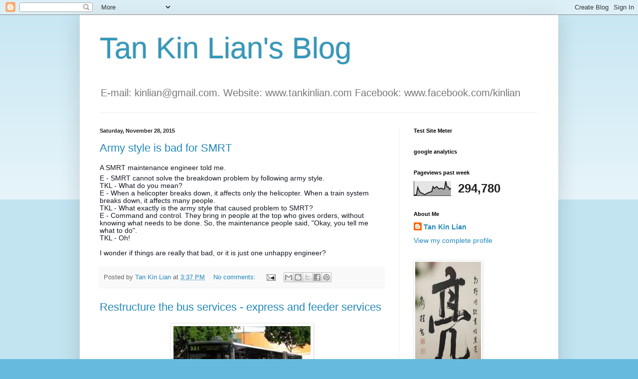

--- FILE ---
content_type: text/html; charset=UTF-8
request_url: https://tankinlian.blogspot.com/b/stats?style=BLACK_TRANSPARENT&timeRange=LAST_WEEK&token=APq4FmDpxXtayEIpJQWS0wVeuyX7qtyD2jEu8zTmiQYbrQfAQzR6NloXrJPFLs3Nlo9PSkDhTxkRFTdD6DYkbvNx4zIaX4H8lA
body_size: -15
content:
{"total":294780,"sparklineOptions":{"backgroundColor":{"fillOpacity":0.1,"fill":"#000000"},"series":[{"areaOpacity":0.3,"color":"#202020"}]},"sparklineData":[[0,5],[1,5],[2,6],[3,58],[4,37],[5,23],[6,18],[7,15],[8,9],[9,9],[10,15],[11,20],[12,23],[13,26],[14,29],[15,63],[16,50],[17,59],[18,63],[19,53],[20,47],[21,52],[22,51],[23,45],[24,48],[25,100],[26,60],[27,61],[28,43],[29,53]],"nextTickMs":1442}

--- FILE ---
content_type: text/plain
request_url: https://www.google-analytics.com/j/collect?v=1&_v=j102&a=1205189463&t=pageview&_s=1&dl=https%3A%2F%2Ftankinlian.blogspot.com%2F2015_11_22_archive.html&ul=en-us%40posix&dt=Tan%20Kin%20Lian%27s%20Blog%3A%2011%2F22%2F15%20-%2011%2F29%2F15&sr=1280x720&vp=1280x720&_u=IEBAAEABAAAAACAAI~&jid=1329630468&gjid=1023358056&cid=1859467777.1769360935&tid=UA-31896516-1&_gid=48000027.1769360935&_r=1&_slc=1&z=1650897148
body_size: -453
content:
2,cG-0Q0RYZ7ZD3